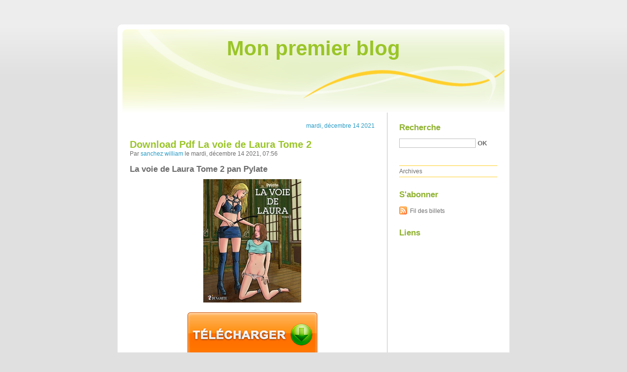

--- FILE ---
content_type: text/html; charset=UTF-8
request_url: http://fumyfyzi.blog.free.fr/index.php?
body_size: 80765
content:
<!DOCTYPE html PUBLIC "-//W3C//DTD XHTML 1.0 Strict//EN"
"http://www.w3.org/TR/xhtml1/DTD/xhtml1-strict.dtd">
<html xmlns="http://www.w3.org/1999/xhtml" xml:lang="fr" lang="fr">
<head>
  <meta http-equiv="Content-Type" content="text/html; charset=UTF-8" />
  <meta name="MSSmartTagsPreventParsing" content="TRUE" />
  <meta name="ROBOTS" content="INDEX, FOLLOW" />
  
  <title>Mon premier blog</title>
  <meta name="description" lang="fr" content="" />
  <meta name="copyright" content="" />
  <meta name="author" content="" />
  <meta name="date" scheme="W3CDTF" content="2021-12-14T07:56:48+01:00" />
  
  <link rel="schema.dc" href="http://purl.org/dc/elements/1.1/" />
  <meta name="dc.title" lang="fr" content="Mon premier blog" />
  <meta name="dc.description" lang="fr" content="" />
  <meta name="dc.language" content="fr" />
  <meta name="dc.publisher" content="" />
  <meta name="dc.rights" content="" />
  <meta name="dc.date" scheme="W3CDTF" content="2021-12-14T07:56:48+01:00" />
  <meta name="dc.type" content="text" />
  <meta name="dc.format" content="text/html" />
  
  <link rel="contents" title="Archives" href="http://fumyfyzi.blog.free.fr/index.php?archive" />
    
                            <link rel="previous" title="billets précédents" href="http://fumyfyzi.blog.free.fr/index.php?/page/2" />
                
                      
    <link rel="chapter" href="http://fumyfyzi.blog.free.fr/index.php?post/2021/12/14/Download-Pdf-La-voie-de-Laura-Tome-2" title="Download Pdf La voie de Laura Tome 2" />
          
    <link rel="chapter" href="http://fumyfyzi.blog.free.fr/index.php?post/2021/12/14/%7Bepub-download%7D-Les-espions-de-l-Elys%C3%A9e-Le-Pr%C3%A9sident-et-les-services-de-renseignement" title="{epub download} Les espions de l'Elysée  - Le Président et les services de renseignement" />
          
    <link rel="chapter" href="http://fumyfyzi.blog.free.fr/index.php?post/2021/12/14/%7Bepub-download%7D-Ma%C3%AEtriser-la-LCA-en-anglais" title="{epub download} Maîtriser la LCA en anglais" />
          
    <link rel="chapter" href="http://fumyfyzi.blog.free.fr/index.php?post/2021/12/11/Descargar-ebook-BREVES-AMORES-ETERNOS-%7C-Descarga-Libros-Gratis-%28PDF-EPUB%29" title="Descargar ebook BREVES AMORES ETERNOS | Descarga Libros Gratis (PDF - EPUB)" />
          
    <link rel="chapter" href="http://fumyfyzi.blog.free.fr/index.php?post/2021/12/11/%5BPdf/ePub/Mobi%5D-UN-DESTELLO-DE-LUZ-%28INSPECTOR-ARMAND-GAMACHE-9%29-LOUISE-PENNY-descargar-ebook-gratis" title="[Pdf/ePub/Mobi] UN DESTELLO DE LUZ (INSPECTOR ARMAND GAMACHE 9) - LOUISE PENNY descargar ebook gratis" />
          
    <link rel="chapter" href="http://fumyfyzi.blog.free.fr/index.php?post/2021/12/11/TOY-SHOP-leer-el-libro" title="TOY SHOP leer el libro" />
          
    <link rel="chapter" href="http://fumyfyzi.blog.free.fr/index.php?post/2021/12/05/Read-online%3A-Edito-M%C3%A9thode-de-fran%C3%A7ais-Niveau-A1%2C-Livre-de-l-%C3%A9l%C3%A8ve" title="Read online: Edito Méthode de français  - Niveau A1, Livre de l'élève" />
          
    <link rel="chapter" href="http://fumyfyzi.blog.free.fr/index.php?post/2021/12/05/DOWNLOADS-Blog" title="DOWNLOADS Blog" />
          
    <link rel="chapter" href="http://fumyfyzi.blog.free.fr/index.php?post/2021/12/05/Download-PDF-La-vie-secr%C3%A8te-des-chats" title="Download PDF La vie secrète des chats" />
          
    <link rel="chapter" href="http://fumyfyzi.blog.free.fr/index.php?post/2021/12/04/COMO-SER-ANTICAPITALISTA-NO-S%C3%89CULO-XXI-ERIK-OLIN-WRIGHT-ePub-gratis" title="COMO SER ANTICAPITALISTA NO SÉCULO XXI? ERIK OLIN WRIGHT ePub gratis" />
          
    <link rel="chapter" href="http://fumyfyzi.blog.free.fr/index.php?post/2021/12/04/%5BePub%5D-UNA-FURIA-DE-ALAS-NEGRAS-descargar-gratis" title="[ePub] UNA FURIA DE ALAS NEGRAS descargar gratis" />
          
    <link rel="chapter" href="http://fumyfyzi.blog.free.fr/index.php?post/2021/12/04/EL-LEGADO-leer-pdf" title="EL LEGADO leer pdf" />
          
    <link rel="chapter" href="http://fumyfyzi.blog.free.fr/index.php?post/2021/12/02/DOWNLOADS-The-Collected-Breece-D-J-Pancake%3A-Stories%2C-Fragments%2C-Letters" title="DOWNLOADS The Collected Breece D'J Pancake: Stories, Fragments, Letters" />
          
    <link rel="chapter" href="http://fumyfyzi.blog.free.fr/index.php?post/2021/12/02/%5Bdownload-pdf%5D-Saki-the-Succubus-Hungers-Tonight-Vol.-1" title="[download pdf] Saki the Succubus Hungers Tonight Vol. 1" />
          
    <link rel="chapter" href="http://fumyfyzi.blog.free.fr/index.php?post/2021/12/02/%5BPDF%5D-Secret-in-the-Stone-download" title="[PDF] Secret in the Stone download" />
          
    <link rel="chapter" href="http://fumyfyzi.blog.free.fr/index.php?post/2021/11/18/Read-online%3A-Voyages-sellestes-Les-montagnes-du-monde-%C3%A0-v%C3%A9lo" title="Read online: Voyages sellestes  - Les montagnes du monde à vélo" />
          
    <link rel="chapter" href="http://fumyfyzi.blog.free.fr/index.php?post/2021/11/18/%5BPdf/ePub%5D-Les-arbres%2C-entre-visible-et-invisible-S-%C3%A9tonner%2C-comprendre%2C-agir-by-Ernst-Z%C3%BCrcher-download-ebook2" title="[Pdf/ePub] Les arbres, entre visible et invisible  - S'étonner, comprendre, agir by Ernst Zürcher download ebook" />
          
    <link rel="chapter" href="http://fumyfyzi.blog.free.fr/index.php?post/2021/11/18/%5BPdf/ePub%5D-Les-arbres%2C-entre-visible-et-invisible-S-%C3%A9tonner%2C-comprendre%2C-agir-by-Ernst-Z%C3%BCrcher-download-ebook" title="[Pdf/ePub] Les arbres, entre visible et invisible  - S'étonner, comprendre, agir by Ernst Zürcher download ebook" />
          
    <link rel="chapter" href="http://fumyfyzi.blog.free.fr/index.php?post/2021/11/18/Download-PDF-Maths-Tle-ES-Synth%C3%A8se-de-cours-livret-de-formules" title="Download PDF Maths Tle ES  - Synthèse de cours &amp; livret de formules" />
          
    <link rel="chapter" href="http://fumyfyzi.blog.free.fr/index.php?post/2021/11/15/Descargar-%5BPDF%5D-%7BEPUB%7D-EL-GRAN-LIBRO-DE-LOS-GEMELOS-%282%C2%AA-EDICION%29" title="Descargar [PDF] {EPUB} EL GRAN LIBRO DE LOS GEMELOS (2ª EDICION)" />
    
  <link rel="alternate" type="application/atom+xml" title="Atom 1.0" href="http://fumyfyzi.blog.free.fr/index.php?feed/atom" />
  <link rel="EditURI" type="application/rsd+xml" title="RSD" href="http://fumyfyzi.blog.free.fr/index.php?rsd" />
  <link rel="meta" type="application/xbel+xml" title="Blogroll" href="http://fumyfyzi.blog.free.fr/index.php?xbel" />
  
  <style type="text/css" media="screen">
@import url(/themes/default/style.css);
</style>
<style type="text/css" media="print">
@import url(/themes/default/../default/print.css);
</style>

<script type="text/javascript" src="/themes/default/../default/js/jquery.js"></script>
<script type="text/javascript" src="/themes/default/../default/js/jquery.cookie.js"></script>

<style type="text/css">

</style>
</head>

<body class="dc-home">
<div id="page">
<div id="top">
  <h1><span><a href="http://fumyfyzi.blog.free.fr/index.php?">Mon premier blog</a></span></h1>

  </div>

<p id="prelude"><a href="#main">Aller au contenu</a> |
<a href="#blognav">Aller au menu</a> |
<a href="#search">Aller à la recherche</a></p>
<div id="wrapper">

<div id="main">
  <div id="content">
      <div id="p15277661" class="post odd first" lang="fr" xml:lang="fr">

    <p class="day-date">mardi, décembre 14 2021</p>    
    <h2 class="post-title"><a
    href="http://fumyfyzi.blog.free.fr/index.php?post/2021/12/14/Download-Pdf-La-voie-de-Laura-Tome-2">Download Pdf La voie de Laura Tome 2</a></h2>
    
    <p class="post-info">Par <a href="http://fumyfyzi.blog.free.fr/">sanchez william</a>    le mardi, décembre 14 2021, 07:56        </p>
    
    
    
    
          <div class="post-content"><h2>La voie de Laura Tome 2 pan Pylate</h2>
<p align="center"><img src="https://products-images.di-static.com/image/pylate-la-voie-de-laura-tome-2/9782362341878-200x303-1.jpg" width="200" alt="Forums ebooks téléchargement gratuit La voie de Laura Tome 2 par Pylate en francais"><br><br>
<a href="http://get-pdfs.com/download.php?group=livres&from=free.fr&id=52748&lnk=MjAyMS0xMi0xNA--" target="_blank"><img alt="Télécharger La voie de Laura Tome 2 PDF" src="https://i.imgur.com/c1CEm6x.png"></a>
</p>


                

<p></p>
<p><br></p>

<p>
<b>Caractéristiques</b>
<ul>
    <li>La voie de Laura Tome 2</li>
    <li>Pylate</li>
        <li>Nb. de pages: 48</li>
        <li>Format: Pdf, ePub, MOBI, FB2</li>
        <li>ISBN: 9782362341878</li>
            <li>Editeur: Dynamite</li>
            <li>Date de parution: 2019</li>
    
</ul>
</p>
<p></p>
<p><b><a style="color: blue;" href="http://get-pdfs.com/download.php?group=livres&from=free.fr&id=52748&lnk=MjAyMS0xMi0xNA--" target="_blank">Télécharger eBook gratuit</a></b></p>

<p><br></p>
<p><br></p>
<p></p>
<p></p>
<p></p>
<h3>Forums ebooks téléchargement gratuit La voie de Laura Tome 2 par Pylate en francais</h3>
<p>
<h4>Overview</h4>
<p>Pylate poursuit les aventures sadomasochistes de la plus effrontée des soumises ! Depuis qu'elle a découvert son goût pour la soumission, Laura n'est plus la même. Auparavant sage et timide, la jolie blonde ne manque plus une occasion de charmer son monde. Tombée folle amoureuse de Djemel, photographe érotique un brin pervers, elle accepte d'être exhibée par lui et promenée en laisse sous les regards ahuris des passants. <br/>Mais Laura reste fidèle à ses initiateurs, et poursuit ses séances sadomasochistes auprès du "réseau", secte mafieuse spécialisée dans la pornographie hard. Dans le donjon d'un château de campagne, Laura est soumise, fouettée, humiliée, mais elle s'affirme au fil du temps et se pique bientôt de curiosité pour l'autre côté du miroir la domination...</p>
</p>
<p>
Pdf recommandé:
DOWNLOADS The Confessions of the Duke of Newlyn <a href='http://athehygh.eklablog.com/downloads-the-confessions-of-the-duke-of-newlyn-a211506886'>site</a>,
</p></div>
    
    
                        </div>
    
          <div id="p15277653" class="post  " lang="fr" xml:lang="fr">

        
    <h2 class="post-title"><a
    href="http://fumyfyzi.blog.free.fr/index.php?post/2021/12/14/%7Bepub-download%7D-Les-espions-de-l-Elys%C3%A9e-Le-Pr%C3%A9sident-et-les-services-de-renseignement">{epub download} Les espions de l'Elysée  - Le Président et les services de renseignement</a></h2>
    
    <p class="post-info">Par <a href="http://fumyfyzi.blog.free.fr/">sanchez william</a>    le mardi, décembre 14 2021, 07:55        </p>
    
    
    
    
          <div class="post-content"><h2>Les espions de l'Elysée  - Le Président et les services de renseignement pan Floran Vadillo, Alexandre Papaemmanuel</h2>
<p align="center"><img src="https://products-images.di-static.com/image/floran-vadillo-les-espions-de-l-elysee/9791021039933-200x303-1.jpg" width="200" alt="Téléchargements gratuits pour les livres électroniques google Les espions de l'Elysée  - Le Président et les services de renseignement par Floran Vadillo, Alexandre Papaemmanuel DJVU PDF MOBI 9791021039933 (Litterature Francaise)"><br><br>
<a href="http://filesbooks.info/download.php?group=livres&from=free.fr&id=37313&lnk=MjAyMS0xMi0xNA--" target="_blank"><img alt="Télécharger Les espions de l'Elysée  - Le Président et les services de renseignement PDF" src="https://i.imgur.com/c1CEm6x.png"></a>
</p>


                

<p></p>
<p><br></p>

<p>
<b>Caractéristiques</b>
<ul>
    <li>Les espions de l'Elysée  - Le Président et les services de renseignement</li>
    <li>Floran Vadillo, Alexandre Papaemmanuel</li>
        <li>Nb. de pages: 336</li>
        <li>Format: Pdf, ePub, MOBI, FB2</li>
        <li>ISBN: 9791021039933</li>
            <li>Editeur: Tallandier</li>
            <li>Date de parution: 2019</li>
    
</ul>
</p>
<p></p>
<p><b><a style="color: blue;" href="http://filesbooks.info/download.php?group=livres&from=free.fr&id=37313&lnk=MjAyMS0xMi0xNA--" target="_blank">Télécharger eBook gratuit</a></b></p>

<p><br></p>
<p><br></p>
<p></p>
<p></p>
<p></p>
<h3>Téléchargements gratuits pour les livres électroniques google Les espions de l'Elysée  - Le Président et les services de renseignement par Floran Vadillo, Alexandre Papaemmanuel DJVU PDF MOBI 9791021039933 (Litterature Francaise)</h3>
<p>
<h4>Overview</h4>
<p>Face à une attaque terroriste, à la menace cyber ou lors d'une crise internationale, le renseignement est au cour du pouvoir. C'est pourquoi Nicolas Sarkozy, à peine installé à l'Élysée, crée le poste de coordonnateur national du renseignement (CNR). Chargé de conseiller le chef de l'État, le CNR est aussi un relais avec les services secrets. Il veille à leur bonne coopération et s'assure que les informations essentielles remontent au Président.

Très vite, l'intérêt du chef de l'État pour cette fonction suscite les craintes les plus vives face à l'hyperprésidence qu'il installe. <br/>Mais, en dépit des critiques et des chausse-trappes, le coordonnateur survit aux alternances et aux crises sans rien perdre de son importance.

Pour la première fois, les auteurs lèvent le voile sur cette fonction stratégique et donnent la parole à ceux qui l'ont occupée. Anciens coordonnateurs, conseillers, ministres et présidents de la République ont accepté de se livrer à un exercice dont ils sont peu coutumiers : ils révèlent les processus de décisions, les responsabilités de chacun sans cacher les tensions et difficultés auxquelles ils se sont heurtés.

Ensemble, ils éclairent l'univers mystérieux des services secrets.<br/></p>
</p>
<p>
ePub recommandé:
[PDF/Kindle] The Flatshare by Beth O&#039;Leary <a href='http://dykaxeko.eklablog.com/pdf-kindle-the-flatshare-by-beth-o-leary-a211506840'>read book</a>,
Descargar PDF EL PAIS ESCONDIDO <a href='http://nkankyqe.eklablog.com/descargar-pdf-el-pais-escondido-a211506892'>download pdf</a>,
DOWNLOADS Make, Think, Imagine: Engineering the Future of Civilization <a href='http://athehygh.eklablog.com/downloads-make-think-imagine-engineering-the-future-of-civilization-a211506852'>download pdf</a>,
</p></div>
    
    
                        </div>
    
          <div id="p15277642" class="post odd " lang="fr" xml:lang="fr">

        
    <h2 class="post-title"><a
    href="http://fumyfyzi.blog.free.fr/index.php?post/2021/12/14/%7Bepub-download%7D-Ma%C3%AEtriser-la-LCA-en-anglais">{epub download} Maîtriser la LCA en anglais</a></h2>
    
    <p class="post-info">Par <a href="http://fumyfyzi.blog.free.fr/">sanchez william</a>    le mardi, décembre 14 2021, 07:54        </p>
    
    
    
    
          <div class="post-content"><h2>Maîtriser la LCA en anglais pan Universitaire des enseignants Collège, Damien Jolly</h2>
<p align="center"><img src="https://products-images.di-static.com/image/universitaire-des-enseignants-college-maitriser-la-lca-en-anglais/9782294763854-200x303-1.jpg" width="200" alt="Téléchargez les ebooks gratuits d'epub Maîtriser la LCA en anglais"><br><br>
<a href="http://filesbooks.info/download.php?group=livres&from=free.fr&id=56269&lnk=MjAyMS0xMi0xNA--" target="_blank"><img alt="Télécharger Maîtriser la LCA en anglais PDF" src="https://i.imgur.com/c1CEm6x.png"></a>
</p>


                

<p></p>
<p><br></p>

<p>
<b>Caractéristiques</b>
<ul>
    <li>Maîtriser la LCA en anglais</li>
    <li>Universitaire des enseignants Collège, Damien Jolly</li>
        <li>Nb. de pages: 248</li>
        <li>Format: Pdf, ePub, MOBI, FB2</li>
        <li>ISBN: 9782294763854</li>
            <li>Editeur: Elsevier Masson</li>
            <li>Date de parution: 2019</li>
    
</ul>
</p>
<p></p>
<p><b><a style="color: blue;" href="http://filesbooks.info/download.php?group=livres&from=free.fr&id=56269&lnk=MjAyMS0xMi0xNA--" target="_blank">Télécharger eBook gratuit</a></b></p>

<p><br></p>
<p><br></p>
<p></p>
<p></p>
<p></p>
<h3>Téléchargez les ebooks gratuits d'epub Maîtriser la LCA en anglais</h3>
<p>
<h4>Overview</h4>
<p>Véritable outil pédagogique cet ouvrage propose aux étudiants en médecine de se familiariser avec l'épreuve de Lecture critique d'article (LCA) en anglais. Cette 5e édition entièrement refondue comprend trois grandes parties : - Les bases théoriques nécessaires à la compréhension des différentes méthodes utilisées en recherche scientifique et aborde en particulier : - la typologie des questions en LCA pour les ECNi - comment aborder un article médical et rédiger un résumé - la méthodologie des enquêtes où sont rassemblées toutes les informations nécessaires à la compréhension des différents types d'études y compris les aspects réglementaires. <br/>- la mise en pratique constituée de 12 articles originaux en langue anglaise issus de grandes revues de référence. Chacun d'entre eux est suivi de 15 questions QRM en français corrigées et largement commentées offrant un outil d'auto-évaluation et d'entraînement ; - un lexique anglais-français de termes spécifiques en recherche médicale et un glossaire validé par les membres du CUESP permettant au lecteur d'accéder à des définitions détaillées des termes couramment retrouvés dans les articles.<br/></p>
</p>
<p>
Lire aussi:
Download PDF Largo petalo de mar <a href='https://befeghadeghuch.comunidades.net/download-pdf-largo-petalo-de-mar'>link</a>,
DOWNLOADS Make, Think, Imagine: Engineering the Future of Civilization <a href='http://athehygh.eklablog.com/downloads-make-think-imagine-engineering-the-future-of-civilization-a211506852'>link</a>,
Descargar PDF EL PAIS ESCONDIDO <a href='http://nkankyqe.eklablog.com/descargar-pdf-el-pais-escondido-a211506892'>read book</a>,
Online Read Ebook Ephesians: The Inheritance We Have in Christ <a href='https://befeghadeghuch.comunidades.net/online-read-ebook-ephesians-the-inheritance-we'>read pdf</a>,
{pdf descargar} RECONOCIMIENTO: UNA HISTORIA DE LAS IDEAS EUROPEA <a href='http://nkankyqe.eklablog.com/pdf-descargar-reconocimiento-una-historia-de-las-ideas-europea-a211506896'>site</a>,
{pdf descargar} EL TRABAJO OS HARA LIBRES <a href='https://ylovovetekess.localinfo.jp/posts/26603601'>here</a>,
{epub descargar} MI PECADO <a href='https://qeguwhonycumank.comunidades.net/epub-descargar-mi-pecado'>here</a>,
</p></div>
    
    
                        </div>
    
          <div id="p15269772" class="post  " lang="fr" xml:lang="fr">

    <p class="day-date">samedi, décembre 11 2021</p>    
    <h2 class="post-title"><a
    href="http://fumyfyzi.blog.free.fr/index.php?post/2021/12/11/Descargar-ebook-BREVES-AMORES-ETERNOS-%7C-Descarga-Libros-Gratis-%28PDF-EPUB%29">Descargar ebook BREVES AMORES ETERNOS | Descarga Libros Gratis (PDF - EPUB)</a></h2>
    
    <p class="post-info">Par <a href="http://fumyfyzi.blog.free.fr/">sanchez william</a>    le samedi, décembre 11 2021, 08:11        </p>
    
    
    
    
          <div class="post-content"><h2>BREVES AMORES ETERNOS de PEDRO MAIRAL</h2>
<p align="center"><img src="https://imagessl2.casadellibro.com/a/l/t2/72/9789500440172.jpg" width="200" alt="Epub ebooks descarga gratuita BREVES AMORES ETERNOS de PEDRO MAIRAL 9789500440172 en español CHM ePub"><br><br>
<a href="http://get-pdfs.com/download.php?group=libro&from=free.fr&id=28174&lnk=MjAyMS0xMi0xMQ--" target="_blank"><img alt="Descargar BREVES AMORES ETERNOS PDF" src="https://i.imgur.com/wjgLeNP.gif"></a>
</p>


                

<p></p>
<p><br></p>

<p>
<b>Ficha técnica</b>
<ul>
    <li>BREVES AMORES ETERNOS</li>
    <li>PEDRO MAIRAL</li>
            <li>Idioma:  CASTELLANO </li>
        <li>Formatos: Pdf, ePub, MOBI, FB2</li>
        <li>ISBN: 9789500440172</li>
            <li>Editorial:  EMECÉ ARGENTINA </li>
        
</ul>
</p>
<p></p>
<p><b><a style="color: blue;" href="http://get-pdfs.com/download.php?group=libro&from=free.fr&id=28174&lnk=MjAyMS0xMi0xMQ--" target="_blank">Descargar eBook gratis</a></b></p>

<p><br></p>
<p><br></p>
<p></p>
<p></p>
<p></p>
<h3>Epub ebooks descarga gratuita BREVES AMORES ETERNOS de PEDRO MAIRAL 9789500440172 en español CHM ePub</h3>
<p>
<h4>Overview</h4>
<p><p>Tras el éxito internacional de <i>La uruguaya</i>, Pedro Mairal vuelve con un volumen de cuentos que es una auténtica caja de sorpresas.<br/>En la primera parte, que lleva el título del libro, redescubrimos el universo del autor: el amor con sus distintos rostros, las múltiples formas de circulación del deseo, el sexo como escape de las trampas de la vida burguesa, el papel muy poco airoso de los hombres en las relaciones sentimentales.<br/>“Hoy temprano”, la segunda serie de cuentos, se despliega en una diversidad de temas y es una demostración magistral de talento y versatilidad. Los personajes se mueven en un borde peligroso. En medio de situaciones cotidianas se abre una fisura inesperada que desbarata su normalidad y por donde se cuela el absurdo, lo fantástico y la pesadilla.<br/>Incisivo, tierno, divertido, perturbador, <i>Breves amores eternos</i> es un muestrario de las posibilidades de la literatura como espejo de los anhelos y los temores humanos. Una vez más, Mairal deja en claro por qué es uno de los escritores contemporáneos más leídos y admirados de la lengua española.</p></p>
</p>
<p>
LIBROS RELACIONADOS:
[PDF/Kindle] Navy SEAL&#039;s Deadly Secret by Cindy Dees <a href='https://awiqepigutek.shopinfo.jp/posts/25919200'>here</a>,
Descargar ebook SILENCIO, SE RUEDA | Descarga Libros Gratis (PDF - EPUB) <a href='https://ynuceloghiza.theblog.me/posts/25919179'>download pdf</a>,
UN LUME AZUL leer epub gratis <a href='https://ynuceloghiza.theblog.me/posts/25919140'>read pdf</a>,
{epub download} Dark Sacred Night <a href='https://edufekaxugish.shopinfo.jp/posts/25919148'>site</a>,
DOWNLOADS Lethal Game <a href='https://zomuckojukyd.theblog.me/posts/25919117'>pdf</a>,
[Kindle] PAGINES AL VOL descargar gratis <a href='https://ynuceloghiza.theblog.me/posts/25919159'>pdf</a>,
</p></div>
    
    
                        </div>
    
          <div id="p15269761" class="post odd " lang="fr" xml:lang="fr">

        
    <h2 class="post-title"><a
    href="http://fumyfyzi.blog.free.fr/index.php?post/2021/12/11/%5BPdf/ePub/Mobi%5D-UN-DESTELLO-DE-LUZ-%28INSPECTOR-ARMAND-GAMACHE-9%29-LOUISE-PENNY-descargar-ebook-gratis">[Pdf/ePub/Mobi] UN DESTELLO DE LUZ (INSPECTOR ARMAND GAMACHE 9) - LOUISE PENNY descargar ebook gratis</a></h2>
    
    <p class="post-info">Par <a href="http://fumyfyzi.blog.free.fr/">sanchez william</a>    le samedi, décembre 11 2021, 08:10        </p>
    
    
    
    
          <div class="post-content"><h2>UN DESTELLO DE LUZ (INSPECTOR ARMAND GAMACHE 9) de LOUISE PENNY</h2>
<p align="center"><img src="https://imagessl6.casadellibro.com/a/l/t5/26/9788416237326.jpg" width="200" alt="Descargar libros electrónicos gratis para ipad UN DESTELLO DE LUZ (INSPECTOR ARMAND GAMACHE 9) 9788416237326 in Spanish de LOUISE PENNY"><br><br>
<a href="http://get-pdfs.com/download.php?group=libro&from=free.fr&id=24616&lnk=MjAyMS0xMi0xMQ--" target="_blank"><img alt="Descargar UN DESTELLO DE LUZ (INSPECTOR ARMAND GAMACHE 9) PDF" src="https://i.imgur.com/wjgLeNP.gif"></a>
</p>


                

<p></p>
<p><br></p>

<p>
<b>Ficha técnica</b>
<ul>
    <li>UN DESTELLO DE LUZ (INSPECTOR ARMAND GAMACHE 9)</li>
    <li>LOUISE PENNY</li>
        <li>Número de páginas: 544</li>
            <li>Idioma:  CASTELLANO </li>
        <li>Formatos: Pdf, ePub, MOBI, FB2</li>
        <li>ISBN: 9788416237326</li>
            <li>Editorial:  S.A.) SALAMANDRA (PUBLICACIONES Y EDICIONES SALAMANDRA </li>
            <li>Año de edición:  2019</li>
    
</ul>
</p>
<p></p>
<p><b><a style="color: blue;" href="http://get-pdfs.com/download.php?group=libro&from=free.fr&id=24616&lnk=MjAyMS0xMi0xMQ--" target="_blank">Descargar eBook gratis</a></b></p>

<p><br></p>
<p><br></p>
<p></p>
<p></p>
<p></p>
<h3>Descargar libros electrónicos gratis para ipad UN DESTELLO DE LUZ (INSPECTOR ARMAND GAMACHE 9) 9788416237326 in Spanish de LOUISE PENNY</h3>
<p>
<h4>Overview</h4>
<p></p>
</p>
<p>
PUBLICACIONES SIMILARES:
UN LUME AZUL leer epub gratis <a href='https://ynuceloghiza.theblog.me/posts/25919140'>pdf</a>,
Descargar ebook SILENCIO, SE RUEDA | Descarga Libros Gratis (PDF - EPUB) <a href='https://ynuceloghiza.theblog.me/posts/25919179'>here</a>,
{pdf download} Ravenna: Capital of Empire, Crucible of Europe <a href='https://awiqepigutek.shopinfo.jp/posts/25919222'>site</a>,
[PDF/Kindle] The Little Work: Magic to Transform Your Everyday Life by Durgadas Allon Duriel <a href='https://edufekaxugish.shopinfo.jp/posts/25919168'>site</a>,
[Kindle] PAGINES AL VOL descargar gratis <a href='https://ynuceloghiza.theblog.me/posts/25919159'>here</a>,
Read online: Chosen but Free: A Balanced View of Divine Election <a href='https://edufekaxugish.shopinfo.jp/posts/25919189'>read pdf</a>,
{epub download} Introduction to Linear Regression Analysis <a href='https://zomuckojukyd.theblog.me/posts/25919150'>read pdf</a>,
</p></div>
    
    
                        </div>
    
          <div id="p15269753" class="post  " lang="fr" xml:lang="fr">

        
    <h2 class="post-title"><a
    href="http://fumyfyzi.blog.free.fr/index.php?post/2021/12/11/TOY-SHOP-leer-el-libro">TOY SHOP leer el libro</a></h2>
    
    <p class="post-info">Par <a href="http://fumyfyzi.blog.free.fr/">sanchez william</a>    le samedi, décembre 11 2021, 08:09        </p>
    
    
    
    
          <div class="post-content"><h2>TOY SHOP de HARRY HARRISON</h2>
<p align="center"><img src="https://imagessl6.casadellibro.com/a/l/t2/46/9788893152846.jpg" width="200" alt="Descargar libros de kindle gratis no de amazon TOY SHOP"><br><br>
<a href="http://get-pdfs.com/download.php?group=libro&from=free.fr&id=55890&lnk=MjAyMS0xMi0xMQ--" target="_blank"><img alt="Descargar TOY SHOP PDF" src="https://i.imgur.com/wjgLeNP.gif"></a>
</p>


                

<p></p>
<p><br></p>

<p>
<b>Ficha técnica</b>
<ul>
    <li>TOY SHOP</li>
    <li>HARRY HARRISON</li>
            <li>Idioma:  INGLÉS </li>
        <li>Formatos: Pdf, ePub, MOBI, FB2</li>
        <li>ISBN: 9788893152846</li>
            <li>Editorial:  SHEBA BLAKE PUBLISHING </li>
        
</ul>
</p>
<p></p>
<p><b><a style="color: blue;" href="http://get-pdfs.com/download.php?group=libro&from=free.fr&id=55890&lnk=MjAyMS0xMi0xMQ--" target="_blank">Descargar eBook gratis</a></b></p>

<p><br></p>
<p><br></p>
<p></p>
<p></p>
<p></p>
<h3>Descargar libros de kindle gratis no de amazon TOY SHOP</h3>
<p>
<h4>Overview</h4>
<p>The gadget was strictly, beyond any question, a toy. Not a real, workable device. Except for the way it could work under a man's mental skin....<br/><br/>
Harry Harrison (March 12, 1925 – August 15, 2012) was an American science fiction author, known for his character the Stainless Steel Rat and for his novel Make Room! Make Room! (1966). The latter was the rough basis for the motion picture Soylent Green (1973). Harrison was (with Brian Aldiss) the co-president of the Birmingham Science Fiction Group.<br/><br/>
Aldiss called him "a constant peer and great family friend". His friend Michael Carroll said, "Imagine Pirates of the Caribbean or Raiders of the Lost Ark, and picture them as science-fiction novels. They're rip-roaring adventures, but they're stories with a lot of heart." Novelist Christopher Priest wrote in an obituary,<br/><br/>
Harrison was an extremely popular figure in the SF world, renowned for being amiable, outspoken and endlessly amusing. His quickfire, machine-gun delivery of words was a delight to hear, and a reward to unravel: he was funny and self-aware, he enjoyed reporting the follies of others, he distrusted generals, prime ministers and tax officials with sardonic and cruel wit, and above all he made plain his acute intelligence and astonishing range of moral, ethical and literary sensibilities.</p>
</p>
<p>
PUBLICACIONES SIMILARES:
[download pdf] Investing for Kids: How to Save, Invest and Grow Money <a href='https://nkurifepavox.therestaurant.jp/posts/25919118'>download link</a>,
[PDF/Kindle] The Little Work: Magic to Transform Your Everyday Life by Durgadas Allon Duriel <a href='https://edufekaxugish.shopinfo.jp/posts/25919168'>read book</a>,
{epub download} Dark Sacred Night <a href='https://edufekaxugish.shopinfo.jp/posts/25919148'>download pdf</a>,
{epub download} Introduction to Linear Regression Analysis <a href='https://zomuckojukyd.theblog.me/posts/25919150'>download pdf</a>,
{pdf download} Là où chantent les écrevisses <a href='https://tijybyfopiro.therestaurant.jp/posts/25917583'>site</a>,
DOWNLOADS Lethal Game <a href='https://zomuckojukyd.theblog.me/posts/25919117'>pdf</a>,
{pdf download} Ravenna: Capital of Empire, Crucible of Europe <a href='https://awiqepigutek.shopinfo.jp/posts/25919222'>download pdf</a>,
</p></div>
    
    
                        </div>
    
          <div id="p15257354" class="post odd " lang="fr" xml:lang="fr">

    <p class="day-date">dimanche, décembre  5 2021</p>    
    <h2 class="post-title"><a
    href="http://fumyfyzi.blog.free.fr/index.php?post/2021/12/05/Read-online%3A-Edito-M%C3%A9thode-de-fran%C3%A7ais-Niveau-A1%2C-Livre-de-l-%C3%A9l%C3%A8ve">Read online: Edito Méthode de français  - Niveau A1, Livre de l'élève</a></h2>
    
    <p class="post-info">Par <a href="http://fumyfyzi.blog.free.fr/">sanchez william</a>    le dimanche, décembre  5 2021, 17:21        </p>
    
    
    
    
          <div class="post-content"><h2>Edito Méthode de français  - Niveau A1, Livre de l'élève pan Marion Alcaraz, Céline Braud, Aurélien Calvez, Guillaume Cornuau</h2>
<p align="center"><img src="https://products-images.di-static.com/image/marion-alcaraz-edito-methode-de-francais/9782278083183-200x303-1.jpg" width="200" alt="Téléchargez epub free english Edito Méthode de français  - Niveau A1, Livre de l'élève"><br><br>
<a href="http://filesbooks.info/download.php?group=livres&from=free.fr&id=29198&lnk=MjAyMS0xMi0wNQ--" target="_blank"><img alt="Télécharger Edito Méthode de français  - Niveau A1, Livre de l'élève PDF" src="https://i.imgur.com/c1CEm6x.png"></a>
</p>


                

<p></p>
<p><br></p>

<p>
<b>Caractéristiques</b>
<ul>
    <li>Edito Méthode de français  - Niveau A1, Livre de l'élève</li>
    <li>Marion Alcaraz, Céline Braud, Aurélien Calvez, Guillaume Cornuau</li>
        <li>Nb. de pages: 215</li>
        <li>Format: Pdf, ePub, MOBI, FB2</li>
        <li>ISBN: 9782278083183</li>
            <li>Editeur: Didier (Editions)</li>
            <li>Date de parution: 2016</li>
    
</ul>
</p>
<p></p>
<p><b><a style="color: blue;" href="http://filesbooks.info/download.php?group=livres&from=free.fr&id=29198&lnk=MjAyMS0xMi0wNQ--" target="_blank">Télécharger eBook gratuit</a></b></p>

<p><br></p>
<p><br></p>
<p></p>
<p></p>
<p></p>
<h3>Téléchargez epub free english Edito Méthode de français  - Niveau A1, Livre de l'élève</h3>
<p>
<h4>Overview</h4>
<p>Dans le livre de l’élève : - une démarche guidée de la grammaire et de la phonétique en 3 étapes : échauffement, fonctionnement, entraînement. - une place toute particulière faite au vocabulaire : nombreuses illustrations et activités ludiques. - Des pages «détentes» avec des jeux, des quiz, etc. - + le CD mp3 : des doucments à fort contenu culturel. - + Le DVD : des vidéos d’une grande variété de genres et de sources (reportages, films, documentaires...).<br/></p>
</p>
<p>
Pdf recommandé:
{pdf download} NOlympians: Inside the Fight Against Capitalist Mega-Sports in Los Angeles, Tokyo and Beyond <a href='https://idavenkyxyru.localinfo.jp/posts/25131647'>read pdf</a>,
</p></div>
    
    
                        </div>
    
          <div id="p15257344" class="post  " lang="fr" xml:lang="fr">

        
    <h2 class="post-title"><a
    href="http://fumyfyzi.blog.free.fr/index.php?post/2021/12/05/DOWNLOADS-Blog">DOWNLOADS Blog</a></h2>
    
    <p class="post-info">Par <a href="http://fumyfyzi.blog.free.fr/">sanchez william</a>    le dimanche, décembre  5 2021, 17:20        </p>
    
    
    
    
          <div class="post-content"><h2>Blog pan Jean-Philippe Blondel</h2>
<p align="center"><img src="https://products-images.di-static.com/image/jean-philippe-blondel-blog/9782330004781-200x303-1.jpg" width="200" alt="Téléchargement de livres audio en allemand Blog"><br><br>
<a href="http://filesbooks.info/download.php?group=livres&from=free.fr&id=43787&lnk=MjAyMS0xMi0wNQ--" target="_blank"><img alt="Télécharger Blog PDF" src="https://i.imgur.com/c1CEm6x.png"></a>
</p>


                

<p></p>
<p><br></p>

<p>
<b>Caractéristiques</b>
<ul>
    <li>Blog</li>
    <li>Jean-Philippe Blondel</li>
        <li>Nb. de pages: 118</li>
        <li>Format: Pdf, ePub, MOBI, FB2</li>
        <li>ISBN: 9782330004781</li>
            <li>Editeur: Actes Sud</li>
            <li>Date de parution: 2011</li>
    
</ul>
</p>
<p></p>
<p><b><a style="color: blue;" href="http://filesbooks.info/download.php?group=livres&from=free.fr&id=43787&lnk=MjAyMS0xMi0wNQ--" target="_blank">Télécharger eBook gratuit</a></b></p>

<p><br></p>
<p><br></p>
<p></p>
<p></p>
<p></p>
<h3>Téléchargement de livres audio en allemand Blog</h3>
<p>
<h4>Overview</h4>
<p>Quand le narrateur découvre que son père espionne son blog, cette révélation lui fait l'effet d'une trahison, d'un "viol virtuel". Révolté, il décide de ne plus lui adresser la parole. Pour se racheter, le père fait don à son fils d'un vieux carton poussiéreux, contenant lettres et journaux personnels de son adolescence... et un lourd secret. Un roman généreux sur la filiation et l'écriture intime.<br/></p>
</p>
<p>
Les clients ont également aimé:
Descargar PDF MI MAQUINA DE COSER Y YO <a href='https://lecarawekoxu.shopinfo.jp/posts/25131624'>link</a>,
DOWNLOADS Last Girls <a href='https://kumoxithujewh.themedia.jp/posts/25131608'>link</a>,
[PDF/Kindle] LA BRIGADA DE ANNE CAPESTAN descargar gratis <a href='https://oshethawawef.storeinfo.jp/posts/25131627'>site</a>,
[download pdf] 10 Blind Dates <a href='https://nyckehopicaj.shopinfo.jp/posts/25131629'>pdf</a>,
DOWNLOADS Homeless To Billionaire: The 18 Principles of Wealth Attraction And Creating Unlimited Opportunity <a href='https://ohozatijokov.storeinfo.jp/posts/25131640'>download link</a>,
{pdf descargar} MF1005_3 - OPTIMIZACION DE LA CADENA LOGISTICA <a href='https://chekifithogo.themedia.jp/posts/25131620'>download pdf</a>,
[Kindle] A Very Merry Dunder Mifflin Christmas: Celebrating the Holidays with The Office download <a href='https://idavenkyxyru.localinfo.jp/posts/25131637'>read pdf</a>,
[PDF] Jumpstarting C: Learn the All-Purpose Programming Language for Microcontrollers and Computers download <a href='https://uwhacobaknyq.shopinfo.jp/posts/25131631'>read book</a>,
Download PDF Kuan Yin: The Princess Who Became the Goddess of Compassion <a href='https://ohozatijokov.storeinfo.jp/posts/25131776'>pdf</a>,
</p></div>
    
    
                        </div>
    
          <div id="p15257334" class="post odd " lang="fr" xml:lang="fr">

        
    <h2 class="post-title"><a
    href="http://fumyfyzi.blog.free.fr/index.php?post/2021/12/05/Download-PDF-La-vie-secr%C3%A8te-des-chats">Download PDF La vie secrète des chats</a></h2>
    
    <p class="post-info">Par <a href="http://fumyfyzi.blog.free.fr/">sanchez william</a>    le dimanche, décembre  5 2021, 17:19        </p>
    
    
    
    
          <div class="post-content"><h2>La vie secrète des chats pan Laetitia Barlerin, Thierry Bedossa, Jessica Serra</h2>
<p align="center"><img src="https://products-images.di-static.com/image/laetitia-barlerin-la-vie-secrete-des-chats/9782035977465-200x303-1.jpg" width="200" alt="Téléchargement ebook pour Android gratuit La vie secrète des chats 9782035977465 par Laetitia Barlerin, Thierry Bedossa, Jessica Serra RTF PDB (Litterature Francaise)"><br><br>
<a href="http://filesbooks.info/download.php?group=livres&from=free.fr&id=51747&lnk=MjAyMS0xMi0wNQ--" target="_blank"><img alt="Télécharger La vie secrète des chats PDF" src="https://i.imgur.com/c1CEm6x.png"></a>
</p>


                

<p></p>
<p><br></p>

<p>
<b>Caractéristiques</b>
<ul>
    <li>La vie secrète des chats</li>
    <li>Laetitia Barlerin, Thierry Bedossa, Jessica Serra</li>
        <li>Nb. de pages: 96</li>
        <li>Format: Pdf, ePub, MOBI, FB2</li>
        <li>ISBN: 9782035977465</li>
            <li>Editeur: Larousse</li>
            <li>Date de parution: 2019</li>
    
</ul>
</p>
<p></p>
<p><b><a style="color: blue;" href="http://filesbooks.info/download.php?group=livres&from=free.fr&id=51747&lnk=MjAyMS0xMi0wNQ--" target="_blank">Télécharger eBook gratuit</a></b></p>

<p><br></p>
<p><br></p>
<p></p>
<p></p>
<p></p>
<h3>Téléchargement ebook pour Android gratuit La vie secrète des chats 9782035977465 par Laetitia Barlerin, Thierry Bedossa, Jessica Serra RTF PDB (Litterature Francaise)</h3>
<p>
<h4>Overview</h4>
<p></p>
</p>
<p>
Lire aussi:
[Kindle] A Very Merry Dunder Mifflin Christmas: Celebrating the Holidays with The Office download <a href='https://idavenkyxyru.localinfo.jp/posts/25131637'>download pdf</a>,
{pdf download} NOlympians: Inside the Fight Against Capitalist Mega-Sports in Los Angeles, Tokyo and Beyond <a href='https://idavenkyxyru.localinfo.jp/posts/25131647'>download link</a>,
Download PDF Katarina Ballerina <a href='https://ohozatijokov.storeinfo.jp/posts/25131649'>pdf</a>,
[PDF/Kindle] LA BRIGADA DE ANNE CAPESTAN descargar gratis <a href='https://oshethawawef.storeinfo.jp/posts/25131627'>pdf</a>,
</p></div>
    
    
                        </div>
    
          <div id="p15254086" class="post  " lang="fr" xml:lang="fr">

    <p class="day-date">samedi, décembre  4 2021</p>    
    <h2 class="post-title"><a
    href="http://fumyfyzi.blog.free.fr/index.php?post/2021/12/04/COMO-SER-ANTICAPITALISTA-NO-S%C3%89CULO-XXI-ERIK-OLIN-WRIGHT-ePub-gratis">COMO SER ANTICAPITALISTA NO SÉCULO XXI? ERIK OLIN WRIGHT ePub gratis</a></h2>
    
    <p class="post-info">Par <a href="http://fumyfyzi.blog.free.fr/">sanchez william</a>    le samedi, décembre  4 2021, 10:10        </p>
    
    
    
    
          <div class="post-content"><h2>COMO SER ANTICAPITALISTA NO SÉCULO XXI? de ERIK OLIN WRIGHT</h2>
<p align="center"><img src="https://imagessl5.casadellibro.com/a/l/t2/85/9788575597385.jpg" width="200" alt="Busca y descarga ebooks gratuitos. COMO SER ANTICAPITALISTA NO SÉCULO XXI? FB2 RTF (Spanish Edition) 9788575597385 de ERIK OLIN WRIGHT"><br><br>
<a href="http://get-pdfs.com/download.php?group=libro&from=free.fr&id=41427&lnk=MjAyMS0xMi0wNA--" target="_blank"><img alt="Descargar COMO SER ANTICAPITALISTA NO SÉCULO XXI? PDF" src="https://i.imgur.com/wjgLeNP.gif"></a>
</p>


                

<p></p>
<p><br></p>

<p>
<b>Ficha técnica</b>
<ul>
    <li>COMO SER ANTICAPITALISTA NO SÉCULO XXI?</li>
    <li>ERIK OLIN WRIGHT</li>
            <li>Idioma:  PORTUGUÉS </li>
        <li>Formatos: Pdf, ePub, MOBI, FB2</li>
        <li>ISBN: 9788575597385</li>
            <li>Editorial:  BOITEMPO EDITORIAL </li>
        
</ul>
</p>
<p></p>
<p><b><a style="color: blue;" href="http://get-pdfs.com/download.php?group=libro&from=free.fr&id=41427&lnk=MjAyMS0xMi0wNA--" target="_blank">Descargar eBook gratis</a></b></p>

<p><br></p>
<p><br></p>
<p></p>
<p></p>
<p></p>
<h3>Busca y descarga ebooks gratuitos. COMO SER ANTICAPITALISTA NO SÉCULO XXI? FB2 RTF (Spanish Edition) 9788575597385 de ERIK OLIN WRIGHT</h3>
<p>
<h4>Overview</h4>
<p>Wright norteia sua crítica ao capitalismo pelos conceitos de igualdade e justiça; democracia e liberdade; comunidade e solidariedade. Esses conceitos permitem a conexão entre noções abstratas em sua sociologia e sua experiência comunitária, com leitores, pesquisadores, estudantes e militantes. Não perde de vista a crítica da exploração e do poder econômico, além de destacar a destruição ambiental associada ao funcionamento do capitalismo. Como ser anticapitalista no século XXI? é um livro com forte ênfase no ativismo e na militância, pouco afeito a academicismos e voltado para os problemas reais da construção de uma alternativa anticapitalista hoje. Nele, o anticapitalismo é possível como uma defesa moral contra as injustiças e como uma instância prática e alternativa para um maior desabrochar de talentos humanos.</p>
</p>
<p>
PUBLICACIONES SIMILARES:
Online Read Ebook The Mysterious Benedict Society and the Riddle of Ages <a href='https://lathyghycugh.themedia.jp/posts/24865900'>here</a>,
Online Read Ebook Un dircom n&#039;est pas un démocrate ! <a href='https://nkuketabihug.therestaurant.jp/posts/24866608'>site</a>,
[Kindle] MEDICINA FAMILIAR Y PRACTICA AMBULATORIA (3ª ED.) descargar gratis <a href='http://ewhevaga.eklablog.com/kindle-medicina-familiar-y-practica-ambulatoria-3-ed-descargar-gratis-a211398262'>pdf</a>,
[Kindle] Le lieu des possibles download <a href='https://gychuniduzab.storeinfo.jp/posts/24867544'>download link</a>,
Descargar PDF LO PEOR DE TODO ES LA LUZ <a href='https://yvythujehewh.therestaurant.jp/posts/24867049'>read pdf</a>,
</p></div>
    
    
                        </div>
    
          <div id="p15254081" class="post odd " lang="fr" xml:lang="fr">

        
    <h2 class="post-title"><a
    href="http://fumyfyzi.blog.free.fr/index.php?post/2021/12/04/%5BePub%5D-UNA-FURIA-DE-ALAS-NEGRAS-descargar-gratis">[ePub] UNA FURIA DE ALAS NEGRAS descargar gratis</a></h2>
    
    <p class="post-info">Par <a href="http://fumyfyzi.blog.free.fr/">sanchez william</a>    le samedi, décembre  4 2021, 10:09        </p>
    
    
    
    
          <div class="post-content"><h2>UNA FURIA DE ALAS NEGRAS de ALEX LONDON</h2>
<p align="center"><img src="https://imagessl7.casadellibro.com/a/l/t5/47/9788492918447.jpg" width="200" alt="Descargador de libros para mac UNA FURIA DE ALAS NEGRAS PDF CHM RTF (Literatura española)"><br><br>
<a href="http://ebooksharez.info/download.php?group=libro&from=free.fr&id=19820&lnk=MjAyMS0xMi0wNA--" target="_blank"><img alt="Descargar UNA FURIA DE ALAS NEGRAS PDF" src="https://i.imgur.com/wjgLeNP.gif"></a>
</p>


                

<p></p>
<p><br></p>

<p>
<b>Ficha técnica</b>
<ul>
    <li>UNA FURIA DE ALAS NEGRAS</li>
    <li>ALEX LONDON</li>
        <li>Número de páginas: 352</li>
            <li>Idioma:  CASTELLANO </li>
        <li>Formatos: Pdf, ePub, MOBI, FB2</li>
        <li>ISBN: 9788492918447</li>
            <li>Editorial:  PUCK </li>
            <li>Año de edición:  2019</li>
    
</ul>
</p>
<p></p>
<p><b><a style="color: blue;" href="http://ebooksharez.info/download.php?group=libro&from=free.fr&id=19820&lnk=MjAyMS0xMi0wNA--" target="_blank">Descargar eBook gratis</a></b></p>

<p><br></p>
<p><br></p>
<p></p>
<p></p>
<p></p>
<h3>Descargador de libros para mac UNA FURIA DE ALAS NEGRAS PDF CHM RTF (Literatura española)</h3>
<p>
<h4>Overview</h4>
<p>Se alzarán juntos o caerán solos.
El pueblo de Uztar ha mirado el cielo con asombro y esperanza desde tiempos remotos. Nada en su mundo es más venerado que las aves rapaces y nadie es más respetado que los cetreros que las llevan en el puño.Brysen se esfuerza por ser un gran cetrero, mientras que su hermana melliza, Kylee, posee dones ancestrales pero quiere librarse para siempre de la cetrería. Ya casi lo ha logrado, pero una guerra se aproxima a Seis Aldeas, con un ejército rebelde que no deja nada a su paso, excepto sangre y el cielo vacío. No habrá cetrero ni ave a salvo de esta invasión. 
Juntos, los mellizos deben emprender una expedición a las traicioneras montañas, para atrapar a la casi mítica águila fantasma, asesina solitaria y el ave rapaz uztari más temida de todas. Cada uno va por sus propias razones: Brysen, por el chico que ama y la gloria que tanto anhela; Kyle, para reparar el pasado y proteger el futuro de su hermano. Pero ambos son perseguidos por aquellos que solo buscan una cosa: poder.Con este libro, Alex London lanza una vertiginosa saga sobre los recuerdos que nos acechan, las historias que nos persiguen y los lazos de sangre entre nosotros. 

«Emociones épicas, un romance estremecedor y un héroe sorprendente.»Adam Silvera, autor best seller de Al final mueren los dos 

«Hipnótico y env...</p>
</p>
<p>
ePub Recomendados:
{pdf descargar} ATLAS DE CIRUGIA DE TORAX <a href='https://yvythujehewh.therestaurant.jp/posts/24867283'>pdf</a>,
[Kindle] LA HERIDA DEL TIEMPO descargar gratis <a href='http://ewhevaga.eklablog.com/kindle-la-herida-del-tiempo-descargar-gratis-a211398288'>site</a>,
[PDF] Mon ado, ma bataille  - Comment apaiser la relation avec nos adolescents download <a href='https://nkuketabihug.therestaurant.jp/posts/24867045'>here</a>,
[Kindle] Le lieu des possibles download <a href='https://gychuniduzab.storeinfo.jp/posts/24867544'>download link</a>,
Descargar PDF LO PEOR DE TODO ES LA LUZ <a href='https://yvythujehewh.therestaurant.jp/posts/24867049'>read book</a>,
</p></div>
    
    
                        </div>
    
          <div id="p15254078" class="post  " lang="fr" xml:lang="fr">

        
    <h2 class="post-title"><a
    href="http://fumyfyzi.blog.free.fr/index.php?post/2021/12/04/EL-LEGADO-leer-pdf">EL LEGADO leer pdf</a></h2>
    
    <p class="post-info">Par <a href="http://fumyfyzi.blog.free.fr/">sanchez william</a>    le samedi, décembre  4 2021, 10:08        </p>
    
    
    
    
          <div class="post-content"><h2>EL LEGADO de SYBILLE BEDFORD</h2>
<p align="center"><img src="https://imagessl5.casadellibro.com/a/l/t5/45/9788494510045.jpg" width="200" alt="Ebook it descarga gratuita EL LEGADO (Literatura española) de SYBILLE BEDFORD CHM 9788494510045"><br><br>
<a href="http://filesbooks.info/download.php?group=libro&from=free.fr&id=55276&lnk=MjAyMS0xMi0wNA--" target="_blank"><img alt="Descargar EL LEGADO PDF" src="https://i.imgur.com/wjgLeNP.gif"></a>
</p>


                

<p></p>
<p><br></p>

<p>
<b>Ficha técnica</b>
<ul>
    <li>EL LEGADO</li>
    <li>SYBILLE BEDFORD</li>
        <li>Número de páginas: 320</li>
            <li>Idioma:  CASTELLANO </li>
        <li>Formatos: Pdf, ePub, MOBI, FB2</li>
        <li>ISBN: 9788494510045</li>
            <li>Editorial:  GATOPARDO EDICIONES </li>
            <li>Año de edición:  2016</li>
    
</ul>
</p>
<p></p>
<p><b><a style="color: blue;" href="http://filesbooks.info/download.php?group=libro&from=free.fr&id=55276&lnk=MjAyMS0xMi0wNA--" target="_blank">Descargar eBook gratis</a></b></p>

<p><br></p>
<p><br></p>
<p></p>
<p></p>
<p></p>
<h3>Ebook it descarga gratuita EL LEGADO (Literatura española) de SYBILLE BEDFORD CHM 9788494510045</h3>
<p>
<h4>Overview</h4>
<p></p>
</p>
<p>
LIBROS RELACIONADOS:
Download PDF PS: I like you <a href='https://nkuketabihug.therestaurant.jp/posts/24867265'>download link</a>,
[PDF] Mon ado, ma bataille  - Comment apaiser la relation avec nos adolescents download <a href='https://nkuketabihug.therestaurant.jp/posts/24867045'>here</a>,
Online Read Ebook The Mysterious Benedict Society and the Riddle of Ages <a href='https://lathyghycugh.themedia.jp/posts/24865900'>site</a>,
Online Read Ebook Polar Vortex <a href='https://husunudetyno.therestaurant.jp/posts/24867316'>read book</a>,
[Kindle] LA HERIDA DEL TIEMPO descargar gratis <a href='http://ewhevaga.eklablog.com/kindle-la-herida-del-tiempo-descargar-gratis-a211398288'>here</a>,
LA NOCHE DE LOS COLORES PUROS leer epub gratis <a href='https://yvythujehewh.therestaurant.jp/posts/24866615'>read book</a>,
</p></div>
    
    
                        </div>
    
          <div id="p15250308" class="post odd " lang="fr" xml:lang="fr">

    <p class="day-date">jeudi, décembre  2 2021</p>    
    <h2 class="post-title"><a
    href="http://fumyfyzi.blog.free.fr/index.php?post/2021/12/02/DOWNLOADS-The-Collected-Breece-D-J-Pancake%3A-Stories%2C-Fragments%2C-Letters">DOWNLOADS The Collected Breece D'J Pancake: Stories, Fragments, Letters</a></h2>
    
    <p class="post-info">Par <a href="http://fumyfyzi.blog.free.fr/">sanchez william</a>    le jeudi, décembre  2 2021, 21:28        </p>
    
    
    
    
          <div class="post-content"><h2>The Collected Breece D'J Pancake: Stories, Fragments, Letters by Breece D&#039;J Pancake, Jayne Anne Phillips</h2>
<p><img src="https://prodimage.images-bn.com/pimages/9781598536720.jpg" width="200" alt="Joomla ebooks free download pdf The Collected Breece D'J Pancake: Stories, Fragments, Letters">
</p>
<br>
<a href="http://filesbooks.info/download.php?group=book&from=free.fr&id=583184&lnk=MjAyMS0xMi0wMw--" target="_blank"><img alt="Download The Collected Breece D'J Pancake: Stories, Fragments, Letters PDF" src="https://i.imgur.com/MnJ60Dx.jpg"></a>
<br>
<p>
                </p>


<p>

<ul>
    <li>The Collected Breece D'J Pancake: Stories, Fragments, Letters</li>
    <li>Breece D&#039;J Pancake, Jayne Anne Phillips</li>
    <li>Page: 384</li>
    <li>Format: pdf, ePub, mobi, fb2</li>
        <li>ISBN: 9781598536720</li>
            <li>Publisher: Library of America</li>
    </ul>
</p>
<p><strong>Download <a style="color: blue;" href="http://filesbooks.info/download.php?group=book&from=free.fr&id=583184&lnk=MjAyMS0xMi0wMw--" target="_blank">The Collected Breece D'J Pancake: Stories, Fragments, Letters</a></strong></p>
<p><br></p>
<p><br></p>
<p><br></p>
<h3>Joomla ebooks free download pdf The Collected Breece D'J Pancake: Stories, Fragments, Letters</h3>
<p>
    <h4>Overview</h4>
<p>A definitive edition of the haunted and haunting stories of the legendary West Virginia writer, with rare unfinished stories and fragments and revealing letters

 Breece D'J Pancake published only a handful of stories before he took his own life in 1979, just shy of his twenty-seventh birthday. Those stories and a small number of others found among his papers after his death comprise the remarkable posthumous collection The Stories of Breece D'J Pancake (1983), recognized at the time as "an American Dubliners" (Jayne Anne Phillips) and a collection by a "young writer of such extraordinary gifts that one is tempted to compare his debut to Hemingway's" (Joyce Carol Oates). Kurt Vonnegut called him "merely the best writer, the most sincere writer I've ever read." Today his diverse admirers include Margaret Atwood, Andre Dubus III, Tom Waits, and Lorde.

The Collected Breece D'J Pancake brings together the original landmark book, several story drafts and fragments, and a selection of Pancake's letters to offer an unprecedented picture of his life and art. Among the unfinished stories are fragments from Pancake's two planned novels. The letters document his relationship with writers such as Peter Taylor, John Casey, James Alan McPherson, and Mary Lee Settle, and offer a picture of his collaborative relationship with his mother, who sent him newspaper clippings and helped him research his stories.

 "Pancake's stories are the only stories written in just this way," Jayne Anne Phillips writes in her introduction, "from inside the minds of protagonists coming of age in the mountains of an Appalachian world closed to others." At once beautiful and relentlessly bleak, the stories concern miners, truckers, farmers, waitresses, and others facing constricted economic and life prospects. In one way or another, his characters are stuck, hoping for a change in fortune they can neither relinquish nor quite bring themselves to believe in, the land and the past making equally strong claims on their darkening present.</p>
        <br><br>
</p>


<p>
    <strong>Pdf downloads:</strong>
    [Pdf/ePub/Mobi] LOS VERTEBRADOS - ALBERTO DE LA ROCHA descargar ebook gratis <a href='https://qathashiwhoss.themedia.jp/posts/24675137'>download link</a>,
    [Pdf/ePub/Mobi] LA VOZ DE ARCHER - MIA SHERIDAN descargar ebook gratis <a href='https://qathashiwhoss.themedia.jp/posts/24675126'>pdf</a>,
    [PDF/Kindle] MEMENTO PRÁCTICO INMOBILIARIO descargar gratis <a href='https://qathashiwhoss.themedia.jp/posts/24675252'>link</a>,
    
</p></div>
    
    
                        </div>
    
          <div id="p15250304" class="post  " lang="fr" xml:lang="fr">

        
    <h2 class="post-title"><a
    href="http://fumyfyzi.blog.free.fr/index.php?post/2021/12/02/%5Bdownload-pdf%5D-Saki-the-Succubus-Hungers-Tonight-Vol.-1">[download pdf] Saki the Succubus Hungers Tonight Vol. 1</a></h2>
    
    <p class="post-info">Par <a href="http://fumyfyzi.blog.free.fr/">sanchez william</a>    le jeudi, décembre  2 2021, 21:27        </p>
    
    
    
    
          <div class="post-content"><center>
    <h2>Saki the Succubus Hungers Tonight Vol. 1. Mikokuno Homare, studioHIP-CATs</h2>
    <p><center><img src="https://prodimage.images-bn.com/pimages/2940156363254.jpg" width="200" alt="Saki the Succubus Hungers Tonight Vol. 1"></center></p>
    <br>
    <strong>Saki-the-Succubus-Hungers.pdf</strong><br>
        ISBN: 9781947804678 | 135 pages | 4 Mb</center><br>

<center>
    <a href="http://get-pdfs.com/download.php?group=book&from=free.fr&id=559890&lnk=MjAyMS0xMi0wMw--" target="_blank"><img alt="Download PDF"  src="https://i.imgur.com/s7YtI18.jpg"></a>
</center><br>



<br><br><br>
<p></p>


<ul>
    <li>Saki the Succubus Hungers Tonight Vol. 1</li>
    <li>Mikokuno Homare, studioHIP-CATs</li>
    <li>Page: 135</li>
    <li>Format:  pdf, ePub, fb2, mobi</li>
        <li>ISBN: 9781947804678</li>
            <li>Publisher: Ghost Ship</li>
    </ul>

<center><strong>Download <a style="color: blue;" href="http://get-pdfs.com/download.php?group=book&from=free.fr&id=559890&lnk=MjAyMS0xMi0wMw--" target="_blank">Saki the Succubus Hungers Tonight Vol. 1</a></strong></center>

<br>
<p></p>
<br>
<h3>Free new audio books download Saki the Succubus Hungers Tonight Vol. 1 (English literature)  by Mikokuno Homare, studioHIP-CATs</h3>
<p>
    <h4>Overview</h4>
<p>A new supernatural romance manga about a succubus-in-training!

 Saki-chan is a beautiful young woman and just a little naive. She may seem harmless as she wanders the streets, but beware–she’s a brand-new succubus who thrives on the lust of men! She’s just…not very good at it yet. When she finds herself with an opportunity to move in with a 30-something man who’s never slept with a woman before, she takes it, just like she’ll take him! Er, eventually. This sweet and sexy comedy about a novice sex demon and her virgin partner will leave you satisfied but always hungry for more.</p>
        <br><br>
</p>

<p>
    <span>Links:</span><br>
        <a href='https://jyminyvydunk.shopinfo.jp/posts/24675131'>LA COMMISSARIA+MP3@ leer epub gratis</a><br>
        <a href='https://qathashiwhoss.themedia.jp/posts/24675252'>[PDF/Kindle] MEMENTO PRÁCTICO INMOBILIARIO descargar gratis</a><br>
        <a href='https://qathashiwhoss.themedia.jp/posts/24675126'>[Pdf/ePub/Mobi] LA VOZ DE ARCHER - MIA SHERIDAN descargar ebook gratis</a><br>
        <a href='https://aragywevygek.theblog.me/posts/24675110'>[PDF] Lonely Planet Best of Hawaii download</a><br>
        <a href='https://aragywevygek.theblog.me/posts/24675124'>Download PDF The Voodoo Hoodoo Spellbook</a><br>
        <a href='https://jyminyvydunk.shopinfo.jp/posts/24675158'>[Kindle] FURYBORN 1: EL ORIGEN DE LAS DOS REINAS descargar gratis</a><br>
        <a href='https://uciposugisuwh.shopinfo.jp/posts/24675140'>Descargar [PDF] {EPUB} UN TIROIDES SANO</a><br>
        <a href='https://qathashiwhoss.themedia.jp/posts/24675137'>[Pdf/ePub/Mobi] LOS VERTEBRADOS - ALBERTO DE LA ROCHA descargar ebook gratis</a><br>
    </p></div>
    
    
                        </div>
    
          <div id="p15250298" class="post odd " lang="fr" xml:lang="fr">

        
    <h2 class="post-title"><a
    href="http://fumyfyzi.blog.free.fr/index.php?post/2021/12/02/%5BPDF%5D-Secret-in-the-Stone-download">[PDF] Secret in the Stone download</a></h2>
    
    <p class="post-info">Par <a href="http://fumyfyzi.blog.free.fr/">sanchez william</a>    le jeudi, décembre  2 2021, 21:26        </p>
    
    
    
    
          <div class="post-content"><center>
    <h2>Secret in the Stone. Kamilla Benko</h2>
    <p><center><img src="https://prodimage.images-bn.com/pimages/9781681192475.jpg" width="200" alt="Secret in the Stone"></center></p>
    <br>
    <strong>Secret-in-the-Stone.pdf</strong><br>
        ISBN: 9781547603107 | 352 pages | 9 Mb</center><br>

<center>
    <a href="http://ebooksharez.info/download.php?group=book&from=free.fr&id=561361&lnk=MjAyMS0xMi0wMw--" target="_blank"><img alt="Download PDF"  src="https://i.imgur.com/WK8zqlB.jpg"></a>
</center><br>



<br><br><br>
<p></p>


<ul>
    <li>Secret in the Stone</li>
    <li>Kamilla Benko</li>
    <li>Page: 352</li>
    <li>Format:  pdf, ePub, fb2, mobi</li>
        <li>ISBN: 9781547603107</li>
            <li>Publisher: Bloomsbury USA</li>
    </ul>

<center><strong>Download <a style="color: blue;" href="http://ebooksharez.info/download.php?group=book&from=free.fr&id=561361&lnk=MjAyMS0xMi0wMw--" target="_blank">Secret in the Stone</a></strong></center>

<br>
<p></p>
<br>
<h3>Real book ebook download Secret in the Stone 9781547603107</h3>
<p>
    <h4>Overview</h4>
<p>"Hand to readers who love Narnia." —School Library Journal on The Unicorn Quest * "Those who love Madeleine L'Engle's A Wrinkle in Time or . . . Neil Gaiman's Coraline, can't miss this debut." —Booklist, starred review, on The Unicorn Quest The second book in an enchanting fantasy series The Unicorn Quest, about a real-world girl and her sister in a land full of magic and strange creatures. Claire Martinson and her sister Sophie have decided to stay in Arden—the magical land they discovered by climbing up a chimney in their great-aunt's manor. If what they've learned is true, the sisters are the last descendants of the royal family, and only a true heir of Arden—with magic in her blood—can awaken the unicorns. Since Sophie has does not have magic, the land's last hope rests on Claire. The sisters journey to Stonehaven, a famed Gemmer school high in the mountains of Arden, so Claire can train in the magic of stone. As Claire struggles through classes, Sophie uncovers dangerous secrets about the people they thought they could trust. With Arden on the brink of crumbling, can Claire prove she is the prophesied heir and unlock the magic of the unicorns before it's too late? Acclaim for The Unicorn Quest A Kids' Indie Next Selection A Mighty Girl Best Book of the Year An ALA Top Ten First Novel for Youth</p>
        <br><br>
</p></div>
    
    
                        </div>
    
          <div id="p15159835" class="post  " lang="fr" xml:lang="fr">

    <p class="day-date">jeudi, novembre 18 2021</p>    
    <h2 class="post-title"><a
    href="http://fumyfyzi.blog.free.fr/index.php?post/2021/11/18/Read-online%3A-Voyages-sellestes-Les-montagnes-du-monde-%C3%A0-v%C3%A9lo">Read online: Voyages sellestes  - Les montagnes du monde à vélo</a></h2>
    
    <p class="post-info">Par <a href="http://fumyfyzi.blog.free.fr/">sanchez william</a>    le jeudi, novembre 18 2021, 12:15        </p>
    
    
    
    
          <div class="post-content"><h2>Voyages sellestes  - Les montagnes du monde à vélo pan Claude Marthaler</h2>
<p align="center"><img src="https://www.decitre.fr/media/catalog/product/cache/1/image/200x303/9df78eab33525d08d6e5fb8d27136e95/placeholder/websites/1/idispo_1.jpg" width="200" alt="Ebook Téléchargez Amazon Voyages sellestes  - Les montagnes du monde à vélo CHM PDB iBook en francais par Claude Marthaler"><br><br>
<a href="http://get-pdfs.com/download.php?group=livres&from=free.fr&id=16109&lnk=MjAyMS0xMS0xOA--" target="_blank"><img alt="Télécharger Voyages sellestes  - Les montagnes du monde à vélo PDF" src="https://i.imgur.com/c1CEm6x.png"></a>
</p>


                

<p></p>
<p><br></p>

<p>
<b>Caractéristiques</b>
<ul>
    <li>Voyages sellestes  - Les montagnes du monde à vélo</li>
    <li>Claude Marthaler</li>
        <li>Nb. de pages: 216</li>
        <li>Format: Pdf, ePub, MOBI, FB2</li>
        <li>ISBN: 9782344038543</li>
            <li>Editeur: Glénat Livres</li>
            <li>Date de parution: 2020</li>
    
</ul>
</p>
<p></p>
<p><b><a style="color: blue;" href="http://get-pdfs.com/download.php?group=livres&from=free.fr&id=16109&lnk=MjAyMS0xMS0xOA--" target="_blank">Télécharger eBook gratuit</a></b></p>

<p><br></p>
<p><br></p>
<p></p>
<p></p>
<p></p>
<h3>Ebook Téléchargez Amazon Voyages sellestes  - Les montagnes du monde à vélo CHM PDB iBook en francais par Claude Marthaler</h3>
<p>
<h4>Overview</h4>
<p>" Alpes, Andes, Rocheuses, Caucase, Pamirs, Himalaya, j'ai toujours été un grimpeur à deux roues. Pédaler des milliers de kilomètres pour atteindre un massif ne m'effraie pas. Le vélo et la montagne ont fait partie de tous mes voyages, comme si ces deux pratiques n'allaient pas l'une sans l'autre... " Les alpinistes visent à gravir un sommet, le voyageur à vélo, lui, franchit les cols, traverse de hauts-plateaux. <br/>Le vélo devient son animal de bât, son allié, lui assurant de pouvoir transporter réserves d'eau et de nourriture et de couvrir une certaine distance. Depuis trente ans, Claude Marthaler parcourt le monde sur deux roues. Le vélo est son mode de vie et d'existence, la roue son mode de pensée et d'expression. Il s'intéresse à la bicyclette dans tous ses états, à sa culture sur les cinq continents, au vent des routes. <br/>Dans ce livre, le dixième que lui inspirent ses pérégrinations cyclistes, il relate trois voyages où la pente a été plus présente et plus exigeante que jamais : Pamir, Kirghizistan, Tadjikistan, Afghanistan, vers l'Amnye Machen au Tibet oriental, et la Great Divide, à travers les Rocheuses, au Canada et aux Etats-Unis.</p>
</p>
<p>
Pdf recommandé:
[Kindle] Nature&#039;s Best Hope: A New Approach to Conservation that Starts in Your Yard download <a href='https://elaryzysingo.localinfo.jp/posts/23791843'>link</a>,
Read online: The Magnolia Bakery Handbook: A Complete Guide for the Home Baker <a href='http://gidymufe.eklablog.com/read-online-the-magnolia-bakery-handbook-a-complete-guide-for-the-home-a211155946'>site</a>,
</p></div>
    
    
                        </div>
    
          <div id="p15159762" class="post odd " lang="fr" xml:lang="fr">

        
    <h2 class="post-title"><a
    href="http://fumyfyzi.blog.free.fr/index.php?post/2021/11/18/%5BPdf/ePub%5D-Les-arbres%2C-entre-visible-et-invisible-S-%C3%A9tonner%2C-comprendre%2C-agir-by-Ernst-Z%C3%BCrcher-download-ebook2">[Pdf/ePub] Les arbres, entre visible et invisible  - S'étonner, comprendre, agir by Ernst Zürcher download ebook</a></h2>
    
    <p class="post-info">Par <a href="http://fumyfyzi.blog.free.fr/">sanchez william</a>    le jeudi, novembre 18 2021, 12:14        </p>
    
    
    
    
          <div class="post-content"><h2>Les arbres, entre visible et invisible  - S'étonner, comprendre, agir pan Ernst Zürcher</h2>
<p align="center"><img src="https://products-images.di-static.com/image/ernst-zurcher-les-arbres-entre-visible-et-invisible/9782330065942-200x303-1.jpg" width="200" alt="Forum de téléchargement de livres Google Les arbres, entre visible et invisible  - S'étonner, comprendre, agir en francais CHM PDF MOBI"><br><br>
<a href="http://get-pdfs.com/download.php?group=livres&from=free.fr&id=30628&lnk=MjAyMS0xMS0xOA--" target="_blank"><img alt="Télécharger Les arbres, entre visible et invisible  - S'étonner, comprendre, agir PDF" src="https://i.imgur.com/c1CEm6x.png"></a>
</p>


                

<p></p>
<p><br></p>

<p>
<b>Caractéristiques</b>
<ul>
    <li>Les arbres, entre visible et invisible  - S'étonner, comprendre, agir</li>
    <li>Ernst Zürcher</li>
        <li>Nb. de pages: 283</li>
        <li>Format: Pdf, ePub, MOBI, FB2</li>
        <li>ISBN: 9782330065942</li>
            <li>Editeur: Actes Sud</li>
            <li>Date de parution: 2016</li>
    
</ul>
</p>
<p></p>
<p><b><a style="color: blue;" href="http://get-pdfs.com/download.php?group=livres&from=free.fr&id=30628&lnk=MjAyMS0xMS0xOA--" target="_blank">Télécharger eBook gratuit</a></b></p>

<p><br></p>
<p><br></p>
<p></p>
<p></p>
<p></p>
<h3>Forum de téléchargement de livres Google Les arbres, entre visible et invisible  - S'étonner, comprendre, agir en francais CHM PDF MOBI</h3>
<p>
<h4>Overview</h4>
<p>Arbres et forêts sont aujourd'hui menacés, alors qu'ils pourraient devenir nos meilleurs alliés. Un nouveau regard sur la nature, selon une démarche scientifique, permet de lever le voile des apparences et de révéler des particularités insoupçonnées des arbres. Des savoirs traditionnels apparaissent alors parfois biologiquement visionnaires - tandis que, par ailleurs, la science découvre des phénomènes dont même la tradition n'avait pas idée. <br/>Ce livre brosse un panorama dans lequel le visible et l'invisible s'entrecroisent. Il y est question des peuples de l'arbre, du secret de la longévité des arbres, du nombre d'or, d'eau "nouvelle", de marées dans les fûts et de pouls cosmique des bourgeons, de messages subtils des arbres, aujourd'hui mesurables, tels les signes avant-coureurs de tremblements de terre, et de bien d'autres choses encore : qu'est-ce que le "bois de lune" ? Que nous révèle un "électrodendrogramme" ? Comment une maison en bois, un feu de bois ou tout simplement l'air de la forêt agissent-ils sur notre santé ? Pourquoi les arbres et les forêts ont-ils été des sources de fertilité pour l'agriculture et comment peuvent-ils le redevenir - et par là même agir contre l'effet de serre ? Sous de multiples aspects, les arbres peuvent nous enrichir et nous inspirer, pour autant que nous les intégrions dans nos actions. <br/>Très concrètement, ils constituent un moyen non seulement d'atténuation, mais aussi de résolution de la catastrophe climatique en cours. Et, bien plus que nous ne l'imaginons, ils peuvent aider à régénérer les hommes et à faire reverdir la Terre.</p>
</p>
<p>
ePub recommandé:
HARRY POTTER Y LAS RELIQUIAS DE LA MUERTE leer pdf <a href='https://yssugawhuqos.localinfo.jp/posts/23792262'>link</a>,
EL SEÑOR DE LAS MOSCAS leer el libro pdf <a href='https://yssugawhuqos.localinfo.jp/posts/23792200'>link</a>,
</p></div>
    
    
                        </div>
    
          <div id="p15159700" class="post  " lang="fr" xml:lang="fr">

        
    <h2 class="post-title"><a
    href="http://fumyfyzi.blog.free.fr/index.php?post/2021/11/18/%5BPdf/ePub%5D-Les-arbres%2C-entre-visible-et-invisible-S-%C3%A9tonner%2C-comprendre%2C-agir-by-Ernst-Z%C3%BCrcher-download-ebook">[Pdf/ePub] Les arbres, entre visible et invisible  - S'étonner, comprendre, agir by Ernst Zürcher download ebook</a></h2>
    
    <p class="post-info">Par <a href="http://fumyfyzi.blog.free.fr/">sanchez william</a>    le jeudi, novembre 18 2021, 12:12        </p>
    
    
    
    
          <div class="post-content"><h2>Les arbres, entre visible et invisible  - S'étonner, comprendre, agir pan Ernst Zürcher</h2>
<p align="center"><img src="https://products-images.di-static.com/image/ernst-zurcher-les-arbres-entre-visible-et-invisible/9782330065942-200x303-1.jpg" width="200" alt="Forum de téléchargement de livres Google Les arbres, entre visible et invisible  - S'étonner, comprendre, agir en francais CHM PDF MOBI"><br><br>
<a href="http://get-pdfs.com/download.php?group=livres&from=free.fr&id=30628&lnk=MjAyMS0xMS0xOA--" target="_blank"><img alt="Télécharger Les arbres, entre visible et invisible  - S'étonner, comprendre, agir PDF" src="https://i.imgur.com/c1CEm6x.png"></a>
</p>


                

<p></p>
<p><br></p>

<p>
<b>Caractéristiques</b>
<ul>
    <li>Les arbres, entre visible et invisible  - S'étonner, comprendre, agir</li>
    <li>Ernst Zürcher</li>
        <li>Nb. de pages: 283</li>
        <li>Format: Pdf, ePub, MOBI, FB2</li>
        <li>ISBN: 9782330065942</li>
            <li>Editeur: Actes Sud</li>
            <li>Date de parution: 2016</li>
    
</ul>
</p>
<p></p>
<p><b><a style="color: blue;" href="http://get-pdfs.com/download.php?group=livres&from=free.fr&id=30628&lnk=MjAyMS0xMS0xOA--" target="_blank">Télécharger eBook gratuit</a></b></p>

<p><br></p>
<p><br></p>
<p></p>
<p></p>
<p></p>
<h3>Forum de téléchargement de livres Google Les arbres, entre visible et invisible  - S'étonner, comprendre, agir en francais CHM PDF MOBI</h3>
<p>
<h4>Overview</h4>
<p>Arbres et forêts sont aujourd'hui menacés, alors qu'ils pourraient devenir nos meilleurs alliés. Un nouveau regard sur la nature, selon une démarche scientifique, permet de lever le voile des apparences et de révéler des particularités insoupçonnées des arbres. Des savoirs traditionnels apparaissent alors parfois biologiquement visionnaires - tandis que, par ailleurs, la science découvre des phénomènes dont même la tradition n'avait pas idée. <br/>Ce livre brosse un panorama dans lequel le visible et l'invisible s'entrecroisent. Il y est question des peuples de l'arbre, du secret de la longévité des arbres, du nombre d'or, d'eau "nouvelle", de marées dans les fûts et de pouls cosmique des bourgeons, de messages subtils des arbres, aujourd'hui mesurables, tels les signes avant-coureurs de tremblements de terre, et de bien d'autres choses encore : qu'est-ce que le "bois de lune" ? Que nous révèle un "électrodendrogramme" ? Comment une maison en bois, un feu de bois ou tout simplement l'air de la forêt agissent-ils sur notre santé ? Pourquoi les arbres et les forêts ont-ils été des sources de fertilité pour l'agriculture et comment peuvent-ils le redevenir - et par là même agir contre l'effet de serre ? Sous de multiples aspects, les arbres peuvent nous enrichir et nous inspirer, pour autant que nous les intégrions dans nos actions. <br/>Très concrètement, ils constituent un moyen non seulement d'atténuation, mais aussi de résolution de la catastrophe climatique en cours. Et, bien plus que nous ne l'imaginons, ils peuvent aider à régénérer les hommes et à faire reverdir la Terre.</p>
</p>
<p>
ePub recommandé:
HARRY POTTER Y LAS RELIQUIAS DE LA MUERTE leer pdf <a href='https://yssugawhuqos.localinfo.jp/posts/23792262'>link</a>,
EL SEÑOR DE LAS MOSCAS leer el libro pdf <a href='https://yssugawhuqos.localinfo.jp/posts/23792200'>link</a>,
</p></div>
    
    
                        </div>
    
          <div id="p15159655" class="post odd " lang="fr" xml:lang="fr">

        
    <h2 class="post-title"><a
    href="http://fumyfyzi.blog.free.fr/index.php?post/2021/11/18/Download-PDF-Maths-Tle-ES-Synth%C3%A8se-de-cours-livret-de-formules">Download PDF Maths Tle ES  - Synthèse de cours &amp; livret de formules</a></h2>
    
    <p class="post-info">Par <a href="http://fumyfyzi.blog.free.fr/">sanchez william</a>    le jeudi, novembre 18 2021, 12:10        </p>
    
    
    
    
          <div class="post-content"><h2>Maths Tle ES  - Synthèse de cours & livret de formules pan Elisa Calvo, Jean-Marc Fitoussi</h2>
<p align="center"><img src="https://products-images.di-static.com/image/elisa-calvo-maths-tle-es/9791097592158-200x303-1.jpg" width="200" alt="Téléchargements de livres audio gratuits ipod Maths Tle ES  - Synthèse de cours & livret de formules"><br><br>
<a href="http://filesbooks.info/download.php?group=livres&from=free.fr&id=74729&lnk=MjAyMS0xMS0xOA--" target="_blank"><img alt="Télécharger Maths Tle ES  - Synthèse de cours & livret de formules PDF" src="https://i.imgur.com/c1CEm6x.png"></a>
</p>


                

<p></p>
<p><br></p>

<p>
<b>Caractéristiques</b>
<ul>
    <li>Maths Tle ES  - Synthèse de cours & livret de formules</li>
    <li>Elisa Calvo, Jean-Marc Fitoussi</li>
        <li>Nb. de pages: 31</li>
        <li>Format: Pdf, ePub, MOBI, FB2</li>
        <li>ISBN: 9791097592158</li>
            <li>Editeur: Editions 13 Juillet</li>
            <li>Date de parution: 2020</li>
    
</ul>
</p>
<p></p>
<p><b><a style="color: blue;" href="http://filesbooks.info/download.php?group=livres&from=free.fr&id=74729&lnk=MjAyMS0xMS0xOA--" target="_blank">Télécharger eBook gratuit</a></b></p>

<p><br></p>
<p><br></p>
<p></p>
<p></p>
<p></p>
<h3>Téléchargements de livres audio gratuits ipod Maths Tle ES  - Synthèse de cours & livret de formules</h3>
<p>
<h4>Overview</h4>
<p>Cet ouvrage propose un résumé complet du programme de mathématiques, Terminale ES, enseignement spécifique, avec : 1) tous les théorèmes, formules et définitions à connaître sur les fonctions ; l'intégration ; les fonctions exponentielles et logarithme népérien ; les limites de suites ; les probabilités conditionnelles ; les lois à densité ; l'échantillonnage et l'estimation ; 2) les formules pour utiliser la calculatrice ; 3) un rappel des formules utiles de Première ES : second degré, formules de dérivation, suites numériques, variables aléatoires et loi binomiale.<br/></p>
</p>
<p>
Lire aussi:
Descargar ebook JANE EYRE | Descarga Libros Gratis (PDF - EPUB) <a href='https://owhotinkakuss.themedia.jp/posts/23791545'>here</a>,
[PDF/Kindle] Rick and Morty vs. Dungeons &amp; Dragons by Patrick Rothfuss, Jim Zub, Troy Little <a href='https://iwhutunkygegh.theblog.me/posts/23792136'>download link</a>,
Descargar ebook MADAME PUTIFAR | Descarga Libros Gratis (PDF - EPUB) <a href='https://fityngafysonk.themedia.jp/posts/23791844'>download link</a>,
[PDF/Kindle] The Wisdom of Call The Midwife: Words of love, loss, friendship, family and more, from the Sisters and midwives of Nonnatus House by Heidi Thomas <a href='https://elaryzysingo.localinfo.jp/posts/23791964'>read pdf</a>,
Read online: The Magnolia Bakery Handbook: A Complete Guide for the Home Baker <a href='http://gidymufe.eklablog.com/read-online-the-magnolia-bakery-handbook-a-complete-guide-for-the-home-a211155946'>read book</a>,
TODO UN MUNDO DE SENSACIONES ELIZABETH FODOR ePub gratis <a href='https://fityngafysonk.themedia.jp/posts/23791969'>read book</a>,
Descargar ebook EL INDOLENTE VIAJE DE DOS APRENDICES PEREZOSOS Y OTROS RELATOS | Descarga Libros Gratis (PDF - EPUB) <a href='https://okekowhiwyck.storeinfo.jp/posts/23791842'>download link</a>,
[PDF/Kindle] Jouir  - En quête de l’orgasme féminin by Sarah Barmak <a href='https://ishelaxynkoth.theblog.me/posts/23791859'>here</a>,
HARRY POTTER Y LAS RELIQUIAS DE LA MUERTE leer pdf <a href='https://yssugawhuqos.localinfo.jp/posts/23792262'>site</a>,
Download PDF Le désert des tartares <a href='https://ishelaxynkoth.theblog.me/posts/23791933'>read book</a>,
</p></div>
    
    
                        </div>
    
          <div id="p15032103" class="post  " lang="fr" xml:lang="fr">

    <p class="day-date">lundi, novembre 15 2021</p>    
    <h2 class="post-title"><a
    href="http://fumyfyzi.blog.free.fr/index.php?post/2021/11/15/Descargar-%5BPDF%5D-%7BEPUB%7D-EL-GRAN-LIBRO-DE-LOS-GEMELOS-%282%C2%AA-EDICION%29">Descargar [PDF] {EPUB} EL GRAN LIBRO DE LOS GEMELOS (2ª EDICION)</a></h2>
    
    <p class="post-info">Par <a href="http://fumyfyzi.blog.free.fr/">sanchez william</a>    le lundi, novembre 15 2021, 05:11        </p>
    
    
    
    
          <div class="post-content"><h2>EL GRAN LIBRO DE LOS GEMELOS (2ª EDICION) de COKS FEENSTRA</h2>
<p align="center"><img src="https://imagessl0.casadellibro.com/a/l/t5/40/9788497990240.jpg" width="200" alt="Libros descargando ipod EL GRAN LIBRO DE LOS GEMELOS (2ª EDICION) CHM DJVU en español de COKS FEENSTRA 9788497990240"><br><br>
<a href="http://filesbooks.info/download.php?group=libro&from=free.fr&id=31627&lnk=MjAyMS0xMS0xNQ--" target="_blank"><img alt="Descargar EL GRAN LIBRO DE LOS GEMELOS (2ª EDICION) PDF" src="https://i.imgur.com/wjgLeNP.gif"></a>
</p>


                

<p></p>
<p><br></p>

<p>
<b>Ficha técnica</b>
<ul>
    <li>EL GRAN LIBRO DE LOS GEMELOS (2ª EDICION)</li>
    <li>COKS FEENSTRA</li>
        <li>Número de páginas: 470</li>
            <li>Idioma:  CASTELLANO </li>
        <li>Formatos: Pdf, ePub, MOBI, FB2</li>
        <li>ISBN: 9788497990240</li>
            <li>Editorial:  MEDICI </li>
            <li>Año de edición:  2016</li>
    
</ul>
</p>
<p></p>
<p><b><a style="color: blue;" href="http://filesbooks.info/download.php?group=libro&from=free.fr&id=31627&lnk=MjAyMS0xMS0xNQ--" target="_blank">Descargar eBook gratis</a></b></p>

<p><br></p>
<p><br></p>
<p></p>
<p></p>
<p></p>
<h3>Libros descargando ipod EL GRAN LIBRO DE LOS GEMELOS (2ª EDICION) CHM DJVU en español de COKS FEENSTRA 9788497990240</h3>
<p>
<h4>Overview</h4>
<p>Esta nueva edición, totalmente revisada y actualizada, incluye nuevos capítulos sobre los tratamientos de fertilidad, el embarazo múltiple y el parto de trillizos, además de ampliar los temas incluidos en la edición anterior: ¿Cuáles son los cuidados especiales que requiere un embarazo de gemelos, trillizos o más bebés? ¿Qué riesgo hay de que los bebés sean prematuros? ¿Cómo darles el pecho a la vez? ¿Cómo inculcarles normas y establecer límites? ¿Deben ir a clases diferentes? ¿Qué hacer para que cada uno tenga su propia identidad? La educación de dos o más hijos de la misma edad no se puede comparar con la de un solo hijo y requiere un tratamiento específico. La autora ha elaborado esta guía, práctica y amena, que será de gran ayuda para los padres que se encuentran en esta situación.</p>
</p>
<p>
Pdf Recomendados:
DOWNLOAD [PDF] {EPUB} Lonely patient <a href='http://oknuvyshyxor.bloggersdelight.dk/2021/11/15/download-pdf-epub-lonely-patient/'>link</a>,
CORAZON HELADO leer pdf <a href='https://ykisameloriq.localinfo.jp/posts/23586517'>download pdf</a>,
Download PDF TO:KY:OO <a href='https://pirywess.tumblr.com/post/667893174474260480/download-pdf-tokyoo'>here</a>,
[download pdf] Firefly - The Big Damn Cookbook <a href='https://pirywess.tumblr.com/post/667892966607699969/download-pdf-firefly-the-big-damn-cookbook'>link</a>,
Download PDF Boujou de Normandie  - Tome 2 <a href='https://zegheqexoshi.localinfo.jp/posts/23586519'>site</a>,
PERSONAL BEST C1 STUDENT S BOOK  ePub gratis <a href='http://voniselagyhi.bloggersdelight.dk/2021/11/15/personal-best-c1-student-s-book-epub-gratis/'>link</a>,
EL CABALLO DE MIGUEL: HISTORIAS EXTRAORDINARIAS DEL HOSPITAL SANT JOAN DE DEU leer el libro pdf <a href='https://ykisameloriq.localinfo.jp/posts/23586486'>read book</a>,
Read online: Not for You: Pearl Jam and the Present Tense <a href='https://pirywess.tumblr.com/post/667893068110921728/read-online-not-for-you-pearl-jam-and-the'>here</a>,
</p></div>
    
    
                        </div>
    
                  <p class="pagination"><a href="http://fumyfyzi.blog.free.fr/index.php?/page/2" class="prev">&#171;
        billets précédents</a> -         page 1 de 20        </p>
              </div>
</div> <!-- End #main -->

<div id="sidebar">
  <div id="blognav">
    <div id="search"><h2><label for="q">Recherche</label></h2><form action="http://fumyfyzi.blog.free.fr/index.php?" method="get"><fieldset><p><input type="text" size="10" maxlength="255" id="q" name="q" value="" /> <input class="submit" type="submit" value="ok" /></p></fieldset></form></div><div id="topnav"><ul><li class="topnav-arch"><a href="http://fumyfyzi.blog.free.fr/index.php?archive">Archives</a></li></ul></div>  </div> <!-- End #blognav -->
  
  <div id="blogextra">
    <div class="syndicate"><h2>S'abonner</h2><ul><li><a type="application/atom+xml" href="http://fumyfyzi.blog.free.fr/index.php?feed/atom" title="Fil Atom des billets de ce blog" class="feed">Fil des billets</a></li></ul></div><div class="links"><h2>Liens</h2></div>  </div> <!-- End #blogextra -->
</div>

</div> <!-- End #wrapper -->

<div id="footer">
  <p>Propulsé par <a href="http://dotclear.org/">Dotclear</a></p>
</div>

</div> <!-- End #page -->
</body>
</html>